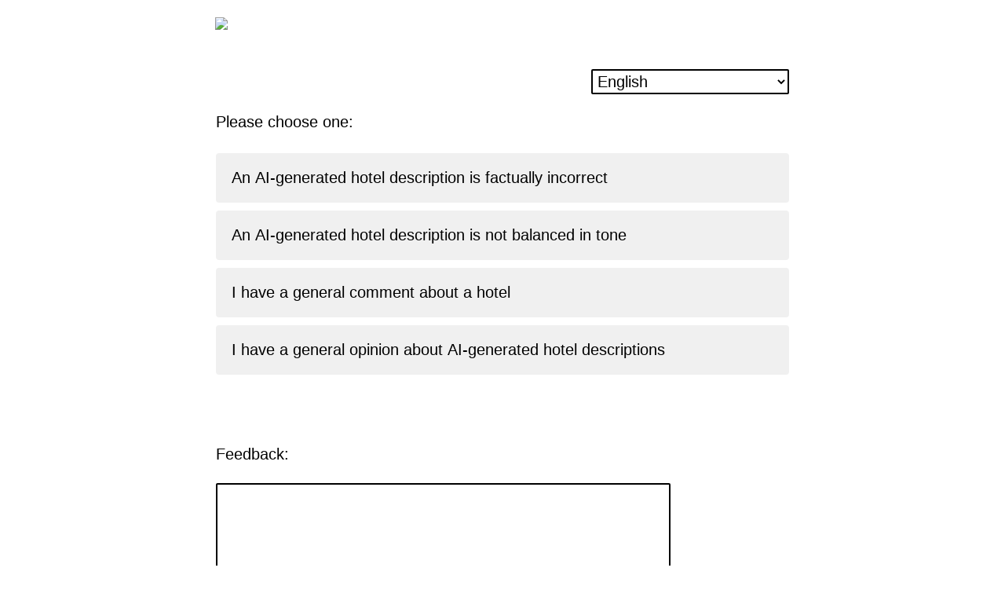

--- FILE ---
content_type: text/html; charset=utf-8
request_url: https://tripadvisor.co1.qualtrics.com/jfe/form/SV_3C3oT5iyWp4USQ6?g=148424
body_size: 18091
content:
<!DOCTYPE html>
<html class="JFEScope">
<head>
    <meta charset="UTF-8">
    <meta http-equiv="X-UA-Compatible" content="IE=edge">
    <meta name="apple-mobile-web-app-capable" content="yes">
    <meta name="mobile-web-app-capable" content="yes">
    <title>Qualtrics Survey | Qualtrics Experience Management</title>
    
        <link rel="dns-prefetch" href="//co1.qualtrics.com/WRQualtricsShared/">
        <link rel="preconnect" href="//co1.qualtrics.com/WRQualtricsShared/">
    
    <meta name="description" content="The most powerful, simple and trusted way to gather experience data. Start your journey to experience management and try a free account today.">
    <meta name="robots" content="noindex">
    <meta id="meta-viewport" name="viewport" content="width=device-width, initial-scale=1, minimum-scale=1, maximum-scale=2.5">
    <meta property="og:title" content="Qualtrics Survey | Qualtrics Experience Management">
    <meta property="og:description" content="The most powerful, simple and trusted way to gather experience data. Start your journey to experience management and try a free account today.">
    
    <script>(function(w) {
  'use strict';
  if (w.history && w.history.replaceState) {
    var path = w.location.pathname;
    var jfePathRegex = /^\/jfe\d+\//;

    if (jfePathRegex.test(path)) {
      w.history.replaceState(null, null, w.location.href.replace(path, path.replace(jfePathRegex, '/jfe/')));
    }
  }
})(window);
</script>
</head>
    <body id="SurveyEngineBody">
    <noscript><style>#pace{display: none;}</style><div style="padding:8px 15px;font-family:Helvetica,Arial,sans-serif;background:#fcc;border:1px solid #c55">Javascript is required to load this page.</div></noscript>
    
        <style type='text/css'>#pace{background:#fff;position:absolute;top:0;bottom:0;left:0;right:0;z-index:1}#pace::before{content:'';display:block;position:fixed;top:30%;right:50%;width:50px;height:50px;border:6px solid transparent;border-top-color:#0b6ed0;border-left-color:#0b6ed0;border-radius:80px;animation:q 1s linear infinite;margin:-33px -33px 0 0;box-sizing:border-box}@keyframes q{0%{transform:rotate(0)}100%{transform:rotate(360deg)}}
</style>
        <div id='pace'></div>
    
    <script type="text/javascript">
      window.QSettings = {
          
        jfeVersion: "a8ef4bfa1e5b68ca5c6385caa82ad0b3b12ea721",
        publicPath: "/jfe/static/dist/",
        cbs: [], bootstrapSkin: null, ab: false,
        getPT: function(cb) {
          if (this.pt !== undefined) {
            cb(this.success, this.pt);
          } else {
            this.cbs.push(cb);
          }
        },
        setPT: function(s, pt) {
          this.success = s;
          this.pt = pt;
          if (this.cbs.length) {
            for (var i = 0; i < this.cbs.length; i++) {
              this.cbs[i](s, pt);
            }
          }
        }
      };
    </script>
    <div id="skinPrefetch" style="position: absolute; visibility: hidden" class="JFEContent SkinV2 webkit CSS3"></div>
    <script>(()=>{"use strict";var e,r,t,a,c,o={},n={};function d(e){var r=n[e];if(void 0!==r)return r.exports;var t=n[e]={id:e,loaded:!1,exports:{}};return o[e].call(t.exports,t,t.exports,d),t.loaded=!0,t.exports}d.m=o,e=[],d.O=(r,t,a,c)=>{if(!t){var o=1/0;for(l=0;l<e.length;l++){for(var[t,a,c]=e[l],n=!0,f=0;f<t.length;f++)(!1&c||o>=c)&&Object.keys(d.O).every(e=>d.O[e](t[f]))?t.splice(f--,1):(n=!1,c<o&&(o=c));if(n){e.splice(l--,1);var i=a();void 0!==i&&(r=i)}}return r}c=c||0;for(var l=e.length;l>0&&e[l-1][2]>c;l--)e[l]=e[l-1];e[l]=[t,a,c]},d.n=e=>{var r=e&&e.__esModule?()=>e.default:()=>e;return d.d(r,{a:r}),r},t=Object.getPrototypeOf?e=>Object.getPrototypeOf(e):e=>e.__proto__,d.t=function(e,a){if(1&a&&(e=this(e)),8&a)return e;if("object"==typeof e&&e){if(4&a&&e.__esModule)return e;if(16&a&&"function"==typeof e.then)return e}var c=Object.create(null);d.r(c);var o={};r=r||[null,t({}),t([]),t(t)];for(var n=2&a&&e;"object"==typeof n&&!~r.indexOf(n);n=t(n))Object.getOwnPropertyNames(n).forEach(r=>o[r]=()=>e[r]);return o.default=()=>e,d.d(c,o),c},d.d=(e,r)=>{for(var t in r)d.o(r,t)&&!d.o(e,t)&&Object.defineProperty(e,t,{enumerable:!0,get:r[t]})},d.f={},d.e=e=>Promise.all(Object.keys(d.f).reduce((r,t)=>(d.f[t](e,r),r),[])),d.u=e=>"c/"+{196:"vendors~recaptchav3",233:"db",438:"vendors~mockForm",821:"barrel-roll",905:"ss",939:"bf",1044:"matrix",1075:"mc",1192:"meta",1205:"timing",1365:"hmap",1543:"recaptchav3",1778:"slide",1801:"fade",2042:"jsApi",2091:"advance-button-template",2292:"hotspot",2436:"slider",2552:"vendors~scoring~cs~matrix",2562:"flip",2603:"mockForm",2801:"fancybox",3432:"mp",4522:"scoring",4863:"dd",5321:"vendors~mockForm~response-summary~fileupload",5330:"fileupload",5453:"default~cs~slider~ss",5674:"pgr",5957:"response-summary",6023:"vendors~fileupload",6198:"te",6218:"ro",6246:"focus-handler",6255:"captcha",6500:"default~hl~hotspot~matrix",6507:"prototype",7211:"sbs",7529:"cs",7685:"preview",7719:"default~hmap~pgr~ro~te~timing",8095:"default~cs~slider",8393:"draw",8606:"default~captcha~cs~db~dd~draw~fileupload~hmap~hl~hotspot~matrix~mc~meta~pgr~ro~sbs~slider~ss~te~timing",9679:"toc",9811:"hl"}[e]+"."+{196:"97848bc9e7c6051ecccc",233:"8ba9f6447cd314fbb68a",438:"53d5364f2fde015d63eb",821:"7889bb8e29b6573a7c1e",905:"351d3164dfd98410d564",939:"eec2597b947c36022f6d",1044:"d8d7465fc033fbb10620",1075:"86a63d9fd6b94fccd78b",1192:"2bda7fa2af76817782a5",1205:"e0a338ca75eae4b40cc1",1365:"b3a7378eb91cc2c32d41",1543:"0c7be974c5976b4baac4",1778:"89aa23ad976cab36539d",1801:"8cb2d1667aca0bc1260e",2042:"c48c082656b18079aa7e",2091:"4f0959084e4a4a187d1d",2292:"14fd8d7b863312b03015",2436:"96ce9dfbc69cf4a6f014",2552:"7cd2196cef0e70bb9e8a",2562:"3266dde7e4660ffcef3a",2603:"c8f6cb94cd9e79b57383",2801:"685cee5836e319fa57a8",3432:"6ae4057caed354cea4bd",4522:"1beb1b30ccc2fa30924f",4863:"4a0994a3732ac4fec406",5321:"41b49ced3a7a9cce58ab",5330:"4e241617d0d8f9638bed",5453:"171b59120e19c43bc4c6",5674:"144a9eb1a74ebd10fb2f",5957:"18b07be3e10880ac7370",6023:"2f608006811a8be8971c",6198:"31e404ce9bb91ad2fdc1",6218:"3cb64ba46db80f90121a",6246:"ba7b22b6a40782e5e004",6255:"a511708ee09ee539c882",6500:"e988cfdc3a56d687c346",6507:"63afbf731c56ba97ae7b",7211:"2d043279f45787cdbc6a",7529:"6440499b8bf1aaf62693",7685:"1241170f420176c2c6ef",7719:"8714f0d6579c8e712177",8095:"3b318c0e91b8cce117d5",8393:"2a48f184a447969fff1f",8606:"017a626bdaafbf05c221",9679:"20b914cfa638dfe959cc",9811:"e3e744cd3ab59c8be98b"}[e]+".min.js",d.miniCssF=e=>"fancybox.0bb59945b9873f54214a.min.css",d.g=function(){if("object"==typeof globalThis)return globalThis;try{return this||new Function("return this")()}catch(e){if("object"==typeof window)return window}}(),d.o=(e,r)=>Object.prototype.hasOwnProperty.call(e,r),a={},c="javascriptformengine:",d.l=(e,r,t,o)=>{if(a[e])a[e].push(r);else{var n,f;if(void 0!==t)for(var i=document.getElementsByTagName("script"),l=0;l<i.length;l++){var b=i[l];if(b.getAttribute("src")==e||b.getAttribute("data-webpack")==c+t){n=b;break}}n||(f=!0,(n=document.createElement("script")).charset="utf-8",n.timeout=120,d.nc&&n.setAttribute("nonce",d.nc),n.setAttribute("data-webpack",c+t),n.src=e),a[e]=[r];var s=(r,t)=>{n.onerror=n.onload=null,clearTimeout(u);var c=a[e];if(delete a[e],n.parentNode&&n.parentNode.removeChild(n),c&&c.forEach(e=>e(t)),r)return r(t)},u=setTimeout(s.bind(null,void 0,{type:"timeout",target:n}),12e4);n.onerror=s.bind(null,n.onerror),n.onload=s.bind(null,n.onload),f&&document.head.appendChild(n)}},d.r=e=>{"undefined"!=typeof Symbol&&Symbol.toStringTag&&Object.defineProperty(e,Symbol.toStringTag,{value:"Module"}),Object.defineProperty(e,"__esModule",{value:!0})},d.nmd=e=>(e.paths=[],e.children||(e.children=[]),e),d.p="",(()=>{if("undefined"!=typeof document){var e=e=>new Promise((r,t)=>{var a=d.miniCssF(e),c=d.p+a;if(((e,r)=>{for(var t=document.getElementsByTagName("link"),a=0;a<t.length;a++){var c=(n=t[a]).getAttribute("data-href")||n.getAttribute("href");if("stylesheet"===n.rel&&(c===e||c===r))return n}var o=document.getElementsByTagName("style");for(a=0;a<o.length;a++){var n;if((c=(n=o[a]).getAttribute("data-href"))===e||c===r)return n}})(a,c))return r();((e,r,t,a,c)=>{var o=document.createElement("link");o.rel="stylesheet",o.type="text/css",d.nc&&(o.nonce=d.nc),o.onerror=o.onload=t=>{if(o.onerror=o.onload=null,"load"===t.type)a();else{var n=t&&t.type,d=t&&t.target&&t.target.href||r,f=new Error("Loading CSS chunk "+e+" failed.\n("+n+": "+d+")");f.name="ChunkLoadError",f.code="CSS_CHUNK_LOAD_FAILED",f.type=n,f.request=d,o.parentNode&&o.parentNode.removeChild(o),c(f)}},o.href=r,t?t.parentNode.insertBefore(o,t.nextSibling):document.head.appendChild(o)})(e,c,null,r,t)}),r={3454:0};d.f.miniCss=(t,a)=>{r[t]?a.push(r[t]):0!==r[t]&&{2801:1}[t]&&a.push(r[t]=e(t).then(()=>{r[t]=0},e=>{throw delete r[t],e}))}}})(),(()=>{var e={3454:0};d.f.j=(r,t)=>{var a=d.o(e,r)?e[r]:void 0;if(0!==a)if(a)t.push(a[2]);else if(3454!=r){var c=new Promise((t,c)=>a=e[r]=[t,c]);t.push(a[2]=c);var o=d.p+d.u(r),n=new Error;d.l(o,t=>{if(d.o(e,r)&&(0!==(a=e[r])&&(e[r]=void 0),a)){var c=t&&("load"===t.type?"missing":t.type),o=t&&t.target&&t.target.src;n.message="Loading chunk "+r+" failed.\n("+c+": "+o+")",n.name="ChunkLoadError",n.type=c,n.request=o,a[1](n)}},"chunk-"+r,r)}else e[r]=0},d.O.j=r=>0===e[r];var r=(r,t)=>{var a,c,[o,n,f]=t,i=0;if(o.some(r=>0!==e[r])){for(a in n)d.o(n,a)&&(d.m[a]=n[a]);if(f)var l=f(d)}for(r&&r(t);i<o.length;i++)c=o[i],d.o(e,c)&&e[c]&&e[c][0](),e[c]=0;return d.O(l)},t=self.webpackChunkjavascriptformengine=self.webpackChunkjavascriptformengine||[];t.forEach(r.bind(null,0)),t.push=r.bind(null,t.push.bind(t))})()})();</script>
    <script src="/jfe/static/dist/jfeLib.41e905943427321fa036.min.js" crossorigin="anonymous"></script>
    <script src="/jfe/static/dist/jfe.b2aa22a9b68ea0a1d846.min.js" crossorigin="anonymous"></script>


    <link href="/jfe/themes/templated-skins/qualtrics.2014:tripadvisor.3061926126:c2508a2db448522ed58c054de1d926d784b418df/version-1765475794784-5e4d3c/stylesheet.css" rel="stylesheet">

    <link id="rtlStyles" rel="stylesheet" type="text/css">
    <style id="customStyles"></style>

    <style>
      .JFEScope .questionFocused   .advanceButtonContainer {transition:opacity .3s!important;visibility:unset;opacity:1}
      .JFEScope .questionUnfocused .advanceButtonContainer, .advanceButtonContainer {transition:opacity .3s!important;visibility:hidden;opacity:0}
      .Skin .Bipolar .bipolar-mobile-header, .Skin .Bipolar .desktop .bipolar-mobile-header, .Skin .Bipolar .mobile .ColumnLabelHeader {display: none}

      /* Change color of question validation warnings */
      .Skin .ValidationError.Warn {color: #e9730c;}

      /* Hide mobile preview scrollbar for Chrome, Safari and Opera */
      html.MobilePreviewFrame::-webkit-scrollbar { display: none; }

      /* Hide mobile preview scrollbar for IE and Edge */
      html.MobilePreviewFrame { -ms-overflow-style: none; scrollbar-width: none; }
    </style>
    <style type="text/css">.accessibility-hidden{height:0;width:0;overflow:hidden;position:absolute;left:-999px}</style>
    <div id="polite-announcement" class="accessibility-hidden" aria-live="polite" aria-atomic="true"></div>
    <div id="assertive-announcement" class="accessibility-hidden" aria-live="assertive" role="alert" aria-atomic="true"></div>
    <script type="text/javascript">
      (function () {
        var o = {};
        try {
          Object.defineProperty(o,'compat',{value:true,writable:true,enumerable:true,configurable:true});
        } catch (e) {};
        if (o.compat !== true || document.addEventListener === undefined) {
          window.location.pathname = '/jfe/incompatibleBrowser';
        }

        var fv = document.createElement('link');
        fv.rel = 'apple-touch-icon';
        fv.href = "/brand-management/apple-touch-icon";
        document.getElementsByTagName('head')[0].appendChild(fv);
      })();
      QSettings.ab = false;
      document.title = "Qualtrics Survey | Qualtrics Experience Management";
      
      (function(s) {
        QSettings.bootstrapSkin = s;
        var sp = document.getElementById('skinPrefetch');
        if (sp) {
          sp.innerHTML = s;
        }
      })("<meta name=\"HandheldFriendly\" content=\"true\" />\n<meta name = \"viewport\" content = \"user-scalable = yes, maximum-scale=10, minimum-scale=1, initial-scale = 1, width = device-width\" />\n<div class='Skin'>\n\t<div id=\"Overlay\"></div>\n\t<div id=\"Wrapper\">\n\t\t<div id='ProgressBar'>{~ProgressBar~}</div>\n\t\t<div class='SkinInner'>\n\t\t\t<div id='LogoContainer'>\n\t\t\t\t<div id='Logo'><img src=\"https://tripadvisor.co1.qualtrics.com/CP/Graphic.php?IM=IM_1M35GU6m5MawUw6\" /></div>\n\t\t\t</div>\n\t\t\t<div id='HeaderContainer'>\n\t\t\t\t\n\t\t\t\t<div id='Header'>{~Header~}</div>\n\t\t\t</div>\n\t\t\t<div id='SkinContent'>\n\t\t\t\t<div id='Questions'>{~Question~}</div>\n\t\t\t\t<div id='Buttons'>{~Buttons~}</div>\n\t\t\t\t\n\t\t\t</div>\n\t\t</div>\n\t\t<div id='Footer'>{~Footer~}</div>\n\t\t\n\t\t<div id='PushStickyFooter'></div>\n\t</div>\n\t<div id=\"Plug\" style=\"display:block !important;\"><a href=\"https://www.qualtrics.com/powered-by-qualtrics/?utm_source=internal%2Binitiatives&utm_medium=survey%2Bpowered%2Bby%2Bqualtrics&utm_content={~BrandID~}&utm_survey_id={~SurveyID~}\" target=\"_blank\" aria-label=\"{~PlugLabel~}\">{~Plug~}</a></div>\n</div>\n<script>Qualtrics.SurveyEngine.addOnload(Qualtrics.uniformLabelHeight);<\/script>\n\n<script>\n//TM6 Question Text Cell Padding\n\t//JFE\n\tPage.on('ready:imagesLoaded',function() {\n\t\tvar t = jQuery(\".QuestionText table\");\n\t  for (i=0; i<t.length; i++) {\n\t    if (t[i].cellPadding != undefined) {\n\t      var p = t[i].cellPadding + \"px\";\n\t      t.eq(i).find(\"th\").css(\"padding\",p);\n\t      t.eq(i).find(\"td\").css(\"padding\",p);\n\t    }\n\t  }\n\t});\n\t//SE\n\tjQuery(window).on('load',function() {\n\t\tif (jQuery(\"div\").hasClass(\"JFE\") == false) {\n\t    var t = jQuery(\".QuestionText table\");\n\t    for (i=0; i<t.length; i++) {\n\t      if (t[i].cellPadding != undefined) {\n\t        var p = t[i].cellPadding + \"px\";\n\t        t.eq(i).find(\"th\").css(\"padding\",p);\n\t        t.eq(i).find(\"td\").css(\"padding\",p);\n\t      }\n\t    }\n\t\t};\n\t});\n//TM21 iOS Text Box Width Fix\n//JFE\nPage.on('ready:imagesLoaded',function() {\n\tfunction isIE () {\n  \tvar myNav = navigator.userAgent.toLowerCase();\n  \treturn (myNav.indexOf('msie') != -1) ? parseInt(myNav.split('msie')[1]) : false;\n\t}\n\tif (!isIE()) {\n\t\tvar mq = window.matchMedia( \"(max-width: 480px)\" );\n\t\tif (mq.matches == true) {\n\t\t\tjQuery(\".Skin .MC .TextEntryBox\").css(\"width\",\"100%\");\n\t\t\tjQuery(\".Skin .TE .ESTB .InputText\").css(\"width\",\"100%\");\n\t\t\tjQuery(\".Skin .TE .FORM .InputText\").css(\"width\",\"100%\");\n\t\t\tjQuery(\".Skin .TE .ML .InputText\").css(\"width\",\"100%\");\n\t\t\tjQuery(\".Skin .TE .PW .InputText\").css(\"width\",\"100%\");\n\t\t\tjQuery(\".Skin .TE .SL .InputText\").css(\"width\",\"100%\");\n\t\t\tjQuery(\".Skin .TE .FollowUp .InputText\").css(\"width\",\"100%\");\n\t\t};\n\t};\n});\n//SE\njQuery(window).on('load',function() {\n\tfunction isIE () {\n  \tvar myNav = navigator.userAgent.toLowerCase();\n  \treturn (myNav.indexOf('msie') != -1) ? parseInt(myNav.split('msie')[1]) : false;\n\t}\n\tif (!isIE()) {\n\t\tvar mq = window.matchMedia( \"(max-width: 480px)\" );\n\t\tif (jQuery(\"div\").hasClass(\"JFE\") == false && mq.matches == true) {\n\t\t\tjQuery(\".Skin .MC .TextEntryBox\").css(\"width\",\"100%\");\n\t\t\tjQuery(\".Skin .TE .ESTB .InputText\").css(\"width\",\"100%\");\n\t\t\tjQuery(\".Skin .TE .FORM .InputText\").css(\"width\",\"100%\");\n\t\t\tjQuery(\".Skin .TE .ML .InputText\").css(\"width\",\"100%\");\n\t\t\tjQuery(\".Skin .TE .PW .InputText\").css(\"width\",\"100%\");\n\t\t\tjQuery(\".Skin .TE .SL .InputText\").css(\"width\",\"100%\");\n\t\t\tjQuery(\".Skin .TE .FollowUp .InputText\").css(\"width\",\"100%\");\n\t\t};\n\t};\n});\n<\/script>\n\n\n");
      
      
      (function() {
        var fv = document.createElement('link');
        fv.type = 'image/x-icon';
        fv.rel = 'icon';
        fv.href = "https://tripadvisor.co1.qualtrics.com/CP/Graphic.php?IM=IM_djveZ1rA0LBEoNo";
        document.getElementsByTagName('head')[0].appendChild(fv);
      }());
      
      
    </script>
        <script type="text/javascript">
          (function(appData) {
            if (appData && typeof appData === 'object' && '__jfefeRenderDocument' in appData) {
              var doc = appData.__jfefeRenderDocument

              if (doc === 'incompatible') {
                window.location = '/jfe/incompatibleBrowser';
                return
              }

              window.addEventListener('load', function() {
                // farewell jfe
                delete window.QSettings
                delete window.webpackJsonp
                delete window.jQuery
                delete window.ErrorWatcher
                delete window.onLoadCaptcha
                delete window.experimental
                delete window.Page

                var keys = Object.keys(window);
                for (let i in keys) {
                  var name = keys[i];
                  if (name.indexOf('jQuery') === 0) {
                    delete window[name];
                    break;
                  }
                }

                document.open();
                document.write(doc);
                document.close();
              })
            } else {
              // prevent document.write from replacing the entire page
              window.document.write = function() {
                log.error('document.write is not allowed and has been disabled.');
              };

              QSettings.setPT(true, appData);
            }
          })({"FormSessionID":"FS_5DnC5GzXkA6P8ng","QuestionIDs":["QID4","QID2"],"QuestionDefinitions":{"QID4":{"DataExportTag":"Q4","QuestionType":"MC","Selector":"SAVR","SubSelector":"TX","Configuration":{"QuestionDescriptionOption":"UseText"},"Choices":{"1":{"Display":"An AI-generated hotel description is factually incorrect"},"2":{"Display":"An AI-generated hotel description is not balanced in tone"},"3":{"Display":"I have a general comment about a hotel"},"4":{"Display":"I have a general opinion about AI-generated hotel descriptions"}},"ChoiceOrder":["1","2","3","4"],"Validation":{"Settings":{"ForceResponse":"ON","ForceResponseType":"ON","Type":"None"}},"Language":{"PT-BR":{"QuestionText":"<p>Escolha uma opção:</p>\n","Choices":{"1":{"Display":"A descrição do hotel gerada por IA está incorreta"},"2":{"Display":"A descrição do hotel gerada por IA tem um tom incoerente"},"3":{"Display":"Eu tenho um comentário geral sobre um hotel"},"4":{"Display":"Eu tenho uma opinião geral sobre as descrições de hotel geradas por IA"}}},"JA":{"QuestionText":"<p>1つ選択してください：</p>\n","Choices":{"1":{"Display":"AIが生成したホテルの説明が事実に反している"},"2":{"Display":"AIが生成したホテルの説明の語調にばらつきがある"},"3":{"Display":"ホテルについて、感想がある"},"4":{"Display":"AIが生成したホテルの説明について、意見がある"}}},"ES-ES":{"QuestionText":"<p>Selecciona una de las siguientes opciones:</p>\n","Choices":{"1":{"Display":"La descripción de un hotel generada con IA es incorrecta"},"2":{"Display":"La descripción de un hotel generada con IA tiene un tono inadecuado"},"3":{"Display":"Tengo un comentario general sobre un hotel"},"4":{"Display":"Tengo una opinión general sobre las descripciones de hoteles generadas con IA"}}},"ES":{"QuestionText":"<p>Elige una opción:</p>\n","Choices":{"1":{"Display":"La descripción de un hotel generada por IA es objetivamente incorrecta"},"2":{"Display":"La descripción de un hotel generada por IA no tiene un tono equilibrado"},"3":{"Display":"Quiero hacer un comentario general sobre un hotel"},"4":{"Display":"Tengo una opinión general sobre las descripciones de hoteles generadas por IA"}}},"SV":{"QuestionText":"<p>Välj ett alternativ:</p>\n","Choices":{"1":{"Display":"En AI-genererad hotellbeskrivning är felaktig"},"2":{"Display":"En AI-genererad hotellbeskrivning är inte balanserad i tonen"},"3":{"Display":"Jag har en allmän kommentar om ett hotell"},"4":{"Display":"Jag har en allmän åsikt om AI-genererade hotellbeskrivningar"}}},"EN":{"QuestionText":"Please choose one:","Choices":{"1":{"Display":"An AI-generated hotel description is factually incorrect"},"2":{"Display":"An AI-generated hotel description is not balanced in tone"},"3":{"Display":"I have a general comment about a hotel"},"4":{"Display":"I have a general opinion about AI-generated hotel descriptions"}}}},"NextChoiceId":5,"NextAnswerId":1,"QuestionID":"QID4","SurveyLanguage":"EN"},"QID2":{"DefaultChoices":false,"DataExportTag":"Q1","QuestionType":"TE","Selector":"ESTB","Configuration":{"QuestionDescriptionOption":"UseText","InputWidth":579,"InputHeight":207},"Validation":{"Settings":{"ForceResponse":"ON","ForceResponseType":"ON","Type":"MinChar","MinChars":"5"}},"GradingData":[],"Language":{"PT-BR":{"QuestionText":"<p>Comentário:</p>\n"},"JA":{"QuestionText":"<p>ご意見：</p>\n"},"ES-ES":{"QuestionText":"<p>Comentarios:</p>\n"},"ES":{"QuestionText":"<p>Comentarios:</p>\n"},"SV":{"QuestionText":"<p>Feedback:</p>\n"},"EN":{"QuestionText":"Feedback:"}},"NextChoiceId":4,"NextAnswerId":1,"SearchSource":{"AllowFreeResponse":"false"},"QuestionID":"QID2","DataVisibility":{"Private":false,"Hidden":false},"SurveyLanguage":"EN"}},"NextButton":null,"PreviousButton":false,"Count":2,"Skipped":0,"NotDisplayed":0,"LanguageSelector":null,"Messages":{"PoweredByQualtrics":"Powered by Qualtrics","PoweredByQualtricsLabel":"Powered by Qualtrics: Learn more about Qualtrics in a new tab","A11yNextPage":"You are on the next page","A11yPageLoaded":"Page Loaded","A11yPageLoading":"Page is loading","A11yPrevPage":"You are on the previous page","FailedToReachServer":"We were unable to connect to our servers. Please check your internet connection and try again.","ConnectionError":"Connection Error","IPDLError":"Sorry, an unexpected error occurred.","Retry":"Retry","Cancel":"Cancel","Language":"Language","Done":"Done","AutoAdvanceLabel":"or press Enter","DecimalSeparator":"Please exclude commas and if necessary use a point as a decimal separator.","IE11Body":"You are using an unsupported browser. Qualtrics surveys will no longer load in Internet Explorer 11 after March 15, 2024.","BipolarPreference":"Select this answer if you prefer %1 over %2 by %3 points.","BipolarNoPreference":"Select this answer if you have no preference between %1 and %2.","Blank":"Blank","CaptchaRequired":"Answering the captcha is required to proceed","MCMSB_Instructions":"To select multiple options in a row, click and drag your mouse or hold down Shift when selecting. To select non-sequential options, hold down Control (on a PC) or Command (on a Mac) when clicking. To deselect an option, hold down Control or Command and click on a selected option.","MLDND_Instructions":"Drag and drop each item from the list into a bucket.","PGR_Instructions":"Drag and drop items into groups. Within each group, rank items by dragging and dropping them into place.","ROSB_Instructions":"Select items and then rank them by clicking the arrows to move each item up and down."},"IsPageMessage":false,"ErrorCode":null,"PageMessageTranslations":{},"CurrentLanguage":"EN","FallbackLanguage":"EN","QuestionRuntimes":{"QID4":{"Highlight":false,"ID":"QID4","Type":"MC","Selector":"SAVR","SubSelector":"TX","ErrorMsg":null,"TerminalAuthError":false,"Valid":false,"MobileFirst":false,"QuestionTypePluginProperties":null,"CurrentMultiPageQuestionIndex":0,"Displayed":true,"PreValidation":{"Settings":{"ForceResponse":"ON","ForceResponseType":"ON","Type":"None"}},"Choices":{"1":{"ID":"1","RecodeValue":"1","VariableName":"1","Text":"","Display":"An AI-generated hotel description is factually incorrect","InputWidth":null,"Exclusive":false,"Selected":false,"Password":false,"TextEntry":false,"TextEntrySize":"Small","TextEntryLength":null,"InputHeight":null,"Error":null,"ErrorMsg":null,"PDPErrorMsg":null,"PDPError":null,"Displayed":true},"2":{"ID":"2","RecodeValue":"2","VariableName":"2","Text":"","Display":"An AI-generated hotel description is not balanced in tone","InputWidth":null,"Exclusive":false,"Selected":false,"Password":false,"TextEntry":false,"TextEntrySize":"Small","TextEntryLength":null,"InputHeight":null,"Error":null,"ErrorMsg":null,"PDPErrorMsg":null,"PDPError":null,"Displayed":true},"3":{"ID":"3","RecodeValue":"3","VariableName":"3","Text":"","Display":"I have a general comment about a hotel","InputWidth":null,"Exclusive":false,"Selected":false,"Password":false,"TextEntry":false,"TextEntrySize":"Small","TextEntryLength":null,"InputHeight":null,"Error":null,"ErrorMsg":null,"PDPErrorMsg":null,"PDPError":null,"Displayed":true},"4":{"ID":"4","RecodeValue":"4","VariableName":"4","Text":"","Display":"I have a general opinion about AI-generated hotel descriptions","InputWidth":null,"Exclusive":false,"Selected":false,"Password":false,"TextEntry":false,"TextEntrySize":"Small","TextEntryLength":null,"InputHeight":null,"Error":null,"ErrorMsg":null,"PDPErrorMsg":null,"PDPError":null,"Displayed":true}},"ChoiceOrder":["1","2","3","4"],"ChoiceTextPosition":"Left","Selected":null,"IsAutoAuthFailure":false,"ErrorSeverity":null,"PDPErrorMsg":null,"PDPError":null,"QuestionText":"Please choose one:","ExistingChoices":{},"ProcessedDisplayChoiceOrder":["1","2","3","4"],"ChoiceOrderSetup":true,"Active":true},"QID2":{"Highlight":false,"ID":"QID2","Type":"TE","Selector":"ESTB","SubSelector":null,"ErrorMsg":null,"TerminalAuthError":false,"Valid":false,"MobileFirst":false,"QuestionTypePluginProperties":null,"CurrentMultiPageQuestionIndex":0,"Displayed":true,"PreValidation":{"Settings":{"ForceResponse":"ON","ForceResponseType":"ON","Type":"MinChar","MinChars":"5"}},"InputWidth":579,"MinChars":"5","MaxChars":null,"InputHeight":207,"IsAutoAuthFailure":false,"ErrorSeverity":null,"PDPErrorMsg":null,"PDPError":null,"QuestionText":"Feedback:","Active":true}},"IsEOS":false,"FailedValidation":false,"PDPValidationFailureQuestionIDs":[],"BlockID":"BL_bJaiG9ws9l9Icm2","FormTitle":"Qualtrics Survey | Qualtrics Experience Management","SurveyMetaDescription":"The most powerful, simple and trusted way to gather experience data. Start your journey to experience management and try a free account today.","TableOfContents":null,"UseTableOfContents":false,"SM":{"BaseServiceURL":"https://tripadvisor.co1.qualtrics.com","SurveyVersionID":"9223370298589038866","IsBrandEncrypted":false,"JFEVersionID":"493119ed276c7a3fe54d3d505ebb0a92dd66e38b","BrandDataCenterURL":"https://iad1.qualtrics.com","XSRFToken":"tJhNU-to7NUHtP2U3eCG5Q","StartDate":"2026-01-17 22:15:21","StartDateRaw":1768688121550,"BrandID":"tripadvisor","SurveyID":"SV_3C3oT5iyWp4USQ6","BrowserName":"Chrome","BrowserVersion":"131.0.0.0","OS":"Macintosh","UserAgent":"Mozilla/5.0 (Macintosh; Intel Mac OS X 10_15_7) AppleWebKit/537.36 (KHTML, like Gecko) Chrome/131.0.0.0 Safari/537.36; ClaudeBot/1.0; +claudebot@anthropic.com)","LastUserAgent":"Mozilla/5.0 (Macintosh; Intel Mac OS X 10_15_7) AppleWebKit/537.36 (KHTML, like Gecko) Chrome/131.0.0.0 Safari/537.36; ClaudeBot/1.0; +claudebot@anthropic.com)","QueryString":"g=148424","IP":"52.14.94.160","URL":"https://tripadvisor.co1.qualtrics.com/jfe/form/SV_3C3oT5iyWp4USQ6?g=148424","BaseHostURL":"https://tripadvisor.co1.qualtrics.com","ProxyURL":"https://tripadvisor.co1.qualtrics.com/jfe/form/SV_3C3oT5iyWp4USQ6?g=148424","JFEDataCenter":"jfe5","dataCenterPath":"jfe5","IsPreview":false,"LinkType":"anonymous","geoIPLocation":{"IPAddress":"52.14.94.160","City":"Columbus","CountryName":"United States","CountryCode":"US","Region":"OH","RegionName":"Ohio","PostalCode":"43215","Latitude":39.9625,"Longitude":-83.0061,"MetroCode":535,"Private":false},"geoIPV2Enabled":true,"EDFromRequest":["g"],"FormSessionID":"FS_5DnC5GzXkA6P8ng"},"ED":{"SID":"SV_3C3oT5iyWp4USQ6","SurveyID":"SV_3C3oT5iyWp4USQ6","Q_URL":"https://tripadvisor.co1.qualtrics.com/jfe/form/SV_3C3oT5iyWp4USQ6?g=148424","UserAgent":"Mozilla/5.0 (Macintosh; Intel Mac OS X 10_15_7) AppleWebKit/537.36 (KHTML, like Gecko) Chrome/131.0.0.0 Safari/537.36; ClaudeBot/1.0; +claudebot@anthropic.com)","Q_CHL":"anonymous","Q_LastModified":1765393808,"Q_Language":"EN"},"PostToStartED":{},"FormRuntime":null,"RuntimePayload":"eY6a4hf8A8dTWupTLQi6E3Ae96YTMttFTcC8F5W19PNTku4hsXCMVr3nNTTiQ9Zxi78SPGZuTEvy91jfHD/jCGlzfX4Pj5fgs20irtla4hlQ3+ojL0i5yXCuUrhTuAZgYTuGxi8V4IhAPGsDghE1WwFFA4Nqvqr+wWXj4fu1/M/G9IZpQfBpBDsc+8fZoksF8yEyIoRQjnWuTDry4wqIS5tHAhFnRwHMWdIz/3/zG3rX2ydvVEjWt0501/K5QOlB4Xntonez1vHV67nK/3x9IDPmtJYkuvH0f/4HB3uBWMuGu0GHN7dW1uYVfsIzIvCwa+bwLzkdPbwDjhO053sF4Qg8tKQvV9VjjTY9Q/2QbBeB1Zb3cCDgC0IZszHpJo1U0yPT40cxj2mdrTY+gpzVrM9hBkZFtxHEyoZvPuxrkhMh5zWtZUbe8SWz/4DqmzQlik/[base64]/oHyZmIdXKKbwuP+FiSuAD3EZvJxydZPvG7D+x6WJAMEk40cT610OLiLeD5O0kSZcz6cu4j/p6bgrVXzO5siCItFLHfN5yiVu//ZnCmBZkkYT/gfaiOK7OaK1PLk4OoGJJxRulauAcjBMaTgvub3BMSIKBiAgmJvdKWEvOskXqEmqoqdVbwgXz7kGEFxPpAv4Rl4z+UBq1iA5voZPNXK7ecY3fumZsebxm1Vj7LgbB4xYxuK4UBuMcE0ZvCRcwgxAGmAM7JBsb3z61l7qnf3D/Egw1EYdmYJ2k4NHcPsFDOMNLV0BNICrQRiDaiHWMg7PVh1nvC3WQlW3pNiB2F5dWGyfz5N5HbBl91+/X658EmaxQh4yHwD/G/hA3VWeS87VNdA+evhTwNY42QzH8h6pJ63Ros1BP3SjPfwE0mz0MSGhmXxLFaL7PFtmR1nceuyqm+Oe2ZFVEzoIVS/wVO7F4QkIbkASR6v036bNEGRhIEJ2EGbQyX+FYxtDy4U00ZgARSq25OT9NHhJG76G3k42vaRpgOvtxJP4TEnvKT9zAq39FsC4YXZMXIj7QQisOFCL/btfHxcTg49WzE1ve1+B8qyK9eUesKTbX6RqHhE5iAmm2bzuEWdcB573D/nLVcqgAqVOmk81ZxkuzfQP9nQD2Mwz0+OJCmEIWgkKksydTakpcVYhmu1bOP/UYxPEQdwLmpBojN51u97XvrSRZOxZ8602CfSwZzAblqjkgfU7yS0M1u1cnhDCfWba2qXPqkC1m6IuUvgswciiFRhP2UyaJiQAUU/HcARZnxJa9WA9LnUmETfTJv3X95dUXBe0rGgcoRj0NTq9PG6cMk1kx8eqAoPCc7TJy1DNo0aZXIJVXwSI/SxiLg5MSIKT4e8x4GUlKw/mNUJYJa3tjfx3TE3dTiH5JD77N6iGw8MpHezMXh4PyP27rPmTqgAXzR93aaBkq5NLSs8ENyKorJoJ8ukFozH8rEL4kisWhTWpB+8/QaWFpZSz3Pf48lAQEmLIcUbvbkYZR/3BknWYkk/WtpZCmbtAFOE/XMPcoeZ1yhL1O4aVFzST5slkBgu8j+r6wz4NKzoC3IPG4wA/Qd31NksRhpTowRncRqap7BQkWwdv77A5xFwqJwuy9o6FHo/T1X48fyGk1ssvF/wL50OmZfj+783QhSywENFE2zsUvMNRV17f9ImKsDoHfsbQnokxGge8vOJeK0gaFw03cpbIRsLiEKDJ7242uop8YuKFG1F2FqrmLYkJ/8uoU1YdOYDIASr7XNfHy5BKZDiVK4juJ4fhyx841pZ60I61uR+Md5k+aRIeHCcGeutEWGeqZLd9buhzm4EZX15QnNG03tMyEbGvI3AAvU9W1wNvIiYhTJ+A+OVtFq+1hd47oqByOHO4mCXdzKBzgVG4YinM93SXXecQAyOkhdZ+fDHxPd0ucGl7OI/[base64]/m5W26luGt1xxZMOJrr+WcE67/kLuym0jcUggOvjY6Np8Uk99PW1rVbKFFIY7dT+BfmCSZNCnI2jg9//W+cxsUFEZkiIB1iOka6IAlfSsbxhnWE44fy6F5g9WikW94x61Vofh6HGtbd5uw/FUPoPePXxJ6I0vEvuDGxcGaC4/j/[base64]/[base64]/3G1cPFY0Zw6DKLAka74zoU+7ZchyiXCLhx7NekfIhxW+soldhlixC/mPvBJcpjk/mZ/eq60ARJ3oLXVfSJ/[base64]//x+SZ1UzQwZ3AmKgbZdaUYx8l6ml1Q2uYys9d9XldK+Ux3pWKdw3Q1hNaVQmFdKJDO4WuCSnO1uYhteh9LIVyxuoTjL5gy+1CfIO0vLlhLI+sjDElRVNutQj0a9e+V8RN28fLVvZaYE1iCg5HbbjNSggZwf+MGr9GxH5VCUuEkxMe+gUPJsBXjzHD6Lo/Fw3d3DrkaXJzOA4tsyFmrjbLev2vcD2n+3jBdDFgvSl1epZ+E6tYnL751RAZRT65UYLjTHYTYjtc7w7vUHRknWxheIz3E6Ra7ylilCnJItHXQlEV4P5f4504nHa2XsaM1jWUnMZdAIBk3Hl5kG8ON4E0mvii5YiqS0AQ+2HxN3VeEVvxn8DioMsf1YwDX+PWxRRygu/1PutAQ8WTanS8A2D79ejDdFPPIwrKjDiKPeW9EUXkBHQDTlEGsyu78tqCIZL1u4FLPcgN3QoFhSnswlPCmFk57Q4ToAnO5IF/fja2jKlBq2PiGeslj3i95lwE/[base64]/aQqxvzfmlmvVsmC0cqT7mMX/3gvuh5IuMJyGvIeJbYDBKHLKkUjF4MyNQXekya8Ej10c1xh7ss3OjSKIk3CFUJbwWt3gA5KjqCQgK9JikQmj3ceBhs9aS7adAroDyYOV3Cj/5hsDr4oCfVS84PGsl/8ZAHaxAEQr7L8zdjr8c3+P165TwyC5oinZ976zHKyP5gx199KVYvoSlHGZIswXJSEqoJONRDVNWH5CEoe+lv8Tlsa69G8RWjaQTuAdVYI9kEt4d+vB/ydorBIXTXy3zC99hzg9yhzmoBS3OR9I13/NMTM5P2BlZiaO0x+ML+InVADVlX6tUYBO2kEBz3ngKPb/SaQXGr8xN1OZNzDln8hIvn8X58v/Gq31vKpqIlEu9GM3rMoR5rdeerbRnmFp3WgqlAHWg0pbOOgKUbkBHLU+llqaKB4tf1OLLmwY0e7KdSDKpRXo0t70Uoko1NDw6TKt7kDIPzWaHb4Hk4EHQ/8U1OJPV5NYRCpMzQsLmSVkznRoSBvmt+mEUib0f/jE7i1V7xU3LWRUbOAxms0ZBS5oN0nVxnXgNhv5Hbw0q5em9Vd2itbFgjZolqrqDBwlKOEZq53y+8+6EKh4n8mx9SmOomR8vyAOjrFPPMrkqIvTt8F6EaQRdfMmeYeGiD4wBqbpVTPBE+Awy8IjY8JO/EivLpSF96NIkKZubAitB9ySYTS+6femos+heiGvM82LJ4jazq2wnhCiA645KFh62lqsMXsPobB7iEV/VOb/LXrutc4F+O5v7zqlNTOVH43Hyjzc/kMHygreRx+DcKwJtepwbBySxMSaEMdK33C3ODJ2hufeYfVnDDNCf8IUTQr4HvBYXwg6ef9Sf40h+0poF6HTenje0eWzl+TktfSH2CzigdqEGLimJJ9hxjFSWFEp/T4aDegQlrnyInO29n11Bzb6sI8S2KY533IuPBfiEED7FKhzZKHl5IeTr47+eiEyCCvSORpQayPHrVmmnPq2graXCvwOdtnasHrOXWnHSsYoCkW1jnXZC/a22DJWv2UvpjzhvDeNv/bgY6KR67cneYfPHHTLm1kI0yLJcsHC6/MKmCLPpn9tqW3Oo2V+hQ/+Om9AdIS/nJ11bt69CMsgGPlXSpS3tVHA9VZ8gkZpoTGZJKV0xNKf6JULyzaTsqF5du6z+T4+Pqrt8T5XHXw1BV954ICn90MzaAN26TGaVR+4OJC7CUUik/D7h6Hy+n/NC8NSJur2cGywn5wJc0pWhwDaFgfiBeeRYhcRiBkOSYbCmF/hLdTymyWWXQxjuRf1ENL/mBdxk39bF4kppukHKiWk1juBu109XPv35fvp1DuAMjjO4YwfHH/rHICbSbecnaSP1BLnDEGe2iJ/[base64]/IG8Xngi7yeGCfUH3pB3R9wISldibQE1bmO+xjfHQjOdqlVwm4NIUmxPZEb2b2w3a9TQ6R46I32pmPIe4rWgQzv/AbQDpTY496MfV36xBhTKtYm4o3PX7vA7zvM2jGWxsCiMfo7d3reMIINMQ9gQ9+duEYyAeCm3cLDcDOFuASS5t08LWjhcBg4ptjAiaW+SDFGVDpQ6SWqXrAp4FOTo6g6AP8yeT/KPOK9dWuIBBLCg4I0vDpL907NJM9Cfs6S6U6xnxgpxDBug3KGi578fo3ug5/E4N6MVHfKXc/x/6Zl3AGoeglEdwgv4776MzBgT78C66VoQYjiBkXnGd0pIkr9dAmgqdQRCGaB7bbd1u/GWcv6uUBDPsW2bbM7H4kN/4aVbx2p4uV0rV0oTSSvkKP0HqYUWNXJfZd8xB+RoAsIZvHUsgkromRRZl/A+h+apuCnuBhTmJ9J6AYEbvsRDDqNfQYvZ7Bu8SDmQhrPbyxhXv/Tuya5s+BOdVAmgq+mKCqQxVL6QmQ==","TransactionID":1,"ReplacesOutdated":false,"EOSRedirectURL":null,"RedirectURL":null,"SaveOnPageUnload":true,"ProgressPercent":0,"ProgressBarText":"Survey Completion","ProgressAccessibleText":"Current Progress","FormOptions":{"BackButton":false,"SaveAndContinue":true,"SurveyProtection":"PublicSurvey","NoIndex":"Yes","SecureResponseFiles":true,"SurveyExpiration":"None","SurveyTermination":"DefaultMessage","Header":"","Footer":"","ProgressBarDisplay":"None","PartialData":"+1 week","PreviousButton":{"Display":"←"},"NextButton":{"Display":"→"},"SurveyTitle":"Qualtrics Survey | Qualtrics Experience Management","SkinLibrary":"tripadvisor","SkinType":"templated","Skin":"qualtrics.2014:tripadvisor.3061926126:c2508a2db448522ed58c054de1d926d784b418df","NewScoring":1,"SurveyMetaDescription":"The most powerful, simple and trusted way to gather experience data. Start your journey to experience management and try a free account today.","SurveyName":"Hotels GAI Descriptions Feedback","CustomStyles":{"customCSS":""},"ProtectSelectionIds":true,"AvailableLanguages":{"EN":[],"PT-BR":[],"JA":[],"ES-ES":[],"ES":[],"SV":[]},"CustomLanguages":null,"SurveyCreationDate":"2023-09-15 18:38:30","MetaDataTranslations":{"PT-BR":{"SurveyTitle":"Qualtrics Survey | Qualtrics Experience Management","SurveyMetaDescription":" "},"JA":{"SurveyTitle":"Qualtrics Survey | Qualtrics Experience Management","SurveyMetaDescription":" "},"ES-ES":{"SurveyTitle":"Qualtrics Survey | Qualtrics Experience Management","SurveyMetaDescription":"  "},"ES":{"SurveyTitle":"Qualtrics Survey | Qualtrics Experience Management  ","SurveyMetaDescription":"  "},"SV":{"SurveyTitle":"Qualtrics Survey | Qualtrics Experience Management","SurveyMetaDescription":"  "}},"SurveyLanguage":"EN","ActiveResponseSet":"RS_6Gqsghw8A6PesRg","SurveyStartDate":"0000-00-00 00:00:00","SurveyExpirationDate":"0000-00-00 00:00:00","SkinOptions":{"Version":3,"AnyDeviceSupport":true,"Icons":{"favicon":"https://tripadvisor.co1.qualtrics.com/CP/Graphic.php?IM=IM_djveZ1rA0LBEoNo","appleTouchIcon":"/brand-management/apple-touch-icon","ogImage":""},"BrandingOnly":{"header":"","footer":"","css":"","html":""},"ProgressBarPosition":"top","Logo":"https://tripadvisor.co1.qualtrics.com/CP/Graphic.php?IM=IM_1M35GU6m5MawUw6","LogoPosition":"left","LogoBanner":false,"QuestionsContainer":true,"QuestionDisplayWidth":"default","MCButtonChoices":false,"NPSMobileVertical":false,"HideRequiredAsterisk":false,"LayoutSpacing":0.5,"FallbackSkin":false},"SkinBaseCss":"/jfe/themes/templated-skins/qualtrics.2014:tripadvisor.3061926126:c2508a2db448522ed58c054de1d926d784b418df/version-1765475794784-5e4d3c/stylesheet.css","PageTransition":"None","Favicon":"https://tripadvisor.co1.qualtrics.com/brand-management/brand-assets/tripadvisor/favicon.ico","SurveyTimezone":"America/Denver","LinkType":"anonymous","Language":"EN","Languages":{"EN":{"DisplayName":"English"},"PT-BR":{"DisplayName":"Português (Brasil)"},"JA":{"DisplayName":"日本語"},"ES-ES":{"DisplayName":"Español"},"ES":{"DisplayName":"Español (América Latina)"},"SV":{"DisplayName":"Svenska"}},"DefaultLanguages":{"AR":"العربية","ASM":"অসমীয়া","AZ-AZ":"Azərbaycan dili","BEL":"Беларуская","BG":"Български","BS":"Bosanski","BN":"বাংলা","CA":"Català","CEB":"Bisaya","CKB":"كوردي","CS":"Čeština","CY":"Cymraeg","DA":"Dansk","DE":"Deutsch","EL":"Ελληνικά","EN":"English","EN-GB":"English (United Kingdom)","EN_GB":"English (Great Britain)","EO":"Esperanto","ES":"Español (América Latina)","ES-ES":"Español","ET":"Eesti","FA":"فارسی","FI":"Suomi","FR":"Français","FR-CA":"Français (Canada)","GU":"ગુજરાતી ","HE":"עברית","HI":"हिन्दी","HIL":"Hiligaynon","HR":"Hrvatski","HU":"Magyar","HYE":"Հայերեն","ID":"Bahasa Indonesia","ISL":"Íslenska","IT":"Italiano","JA":"日本語","KAN":"ಕನ್ನಡ","KAT":"ქართული","KAZ":"Қазақ","KM":"ភាសាខ្មែរ","KO":"한국어","LV":"Latviešu","LT":"Lietuvių","MAL":"മലയാളം","MAR":"मराठी","MK":"Mакедонски","MN":"Монгол","MS":"Bahasa Malaysia","MY":"မြန်မာဘာသာ","NE":"नेपाली","NL":"Nederlands","NO":"Norsk","ORI":"ଓଡ଼ିଆ ଭାଷା","PA-IN":"ਪੰਜਾਬੀ (ਗੁਰਮੁਖੀ)","PL":"Polski","PT":"Português","PT-BR":"Português (Brasil)","RI-GI":"Rigi","RO":"Română","RU":"Русский","SIN":"සිංහල","SK":"Slovenčina","SL":"Slovenščina","SO":"Somali","SQI":"Shqip","SR":"Srpski","SR-ME":"Crnogorski","SV":"Svenska","SW":"Kiswahili","TA":"தமிழ்","TEL":"తెలుగు","TGL":"Tagalog","TH":"ภาษาไทย","TR":"Tϋrkçe","UK":"Українська","UR":"اردو","VI":"Tiếng Việt","ZH-S":"简体中文","ZH-T":"繁體中文","Q_DEV":"Developer"},"ThemeURL":"//co1.qualtrics.com/WRQualtricsShared/"},"Header":"","HeaderMessages":{},"Footer":"","FooterMessages":{},"HasJavaScript":false,"IsSystemMessage":false,"FeatureFlags":{"LogAllRumMetrics":false,"STX_HubRace":false,"STS_SpokeHubRoutingSim":false,"makeStartRequest":false,"verboseFrontendLogs":false,"JFE_BlockPrototypeJS":false},"TransformData":{},"AllowJavaScript":true,"TOCWarnPrevious":false,"NextButtonAriaLabel":"Next","PreviousButtonAriaLabel":"Previous","BrandType":"Corporate","TranslationUnavailable":false,"FilteredEDKeys":[],"CookieActions":{"Set":[],"Clear":[]}})
        </script>
    </body>
</html>
